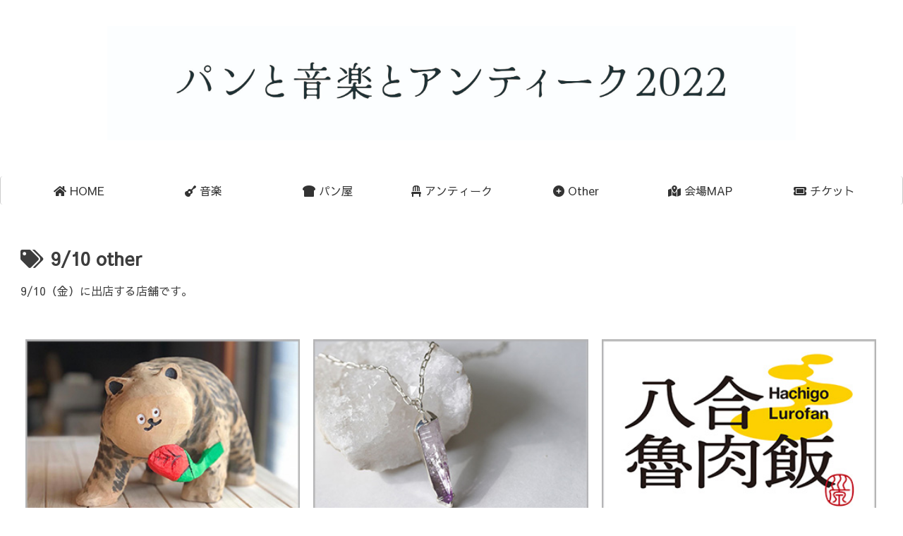

--- FILE ---
content_type: text/html; charset=UTF-8
request_url: https://pan-ongaku-antique.com/wp-admin/admin-ajax.php
body_size: -41
content:
177195.c37c0abbf369dfb741836f27ab10b723

--- FILE ---
content_type: text/css
request_url: https://pan-ongaku-antique.com/wp-content/themes/cocoon-master/skins/skin-simplicity/style.css?ver=6.9&fver=20220706121219
body_size: 796
content:
@charset "UTF-8";
/*
  Skin Name: Like Simplicity
  Description: 某無料WordPressテーマっぽいスキンです。
  Skin URI: https://wp-cocoon.com/skin-simplicity/
  Author: わいひら
  Author URI: https://nelog.jp/
  Screenshot URI: https://im-cocoon.net/wp-content/uploads/like-simplicity.png
  Version: 1.0.1
  Priority: 9880010000
*/
/*以下にスタイルシートを記入してください*/
body {
  font-family: "Helvetica Neue", Arial, "Hiragino Kaku Gothic ProN", "Hiragino Sans", Meiryo, sans-serif;
  background-color: transparent;
}

.navi {
  background-color: #F7F7F7;
}

.main,
.navi,
.sidebar,
.search-edit, input[type="text"], input[type="password"], input[type="date"], input[type="datetime"], input[type="email"], input[type="number"], input[type="search"], input[type="tel"], input[type="time"], input[type="url"], textarea, select {
  border: 1px solid #ccc;
  border-radius: 4px;
}

.header-in {
  padding: 0 30px;
}

.logo-text {
  padding: 0;
}

.sidebar h2,
.sidebar h3 {
  background: transparent;
  padding: 0.4em;
  margin: 0.3em 0;
}

.article h2 {
  background: transparent;
  border-left: 1px solid #000;
  margin: 40px -29px 20px;
  padding: 25px 30px;
  font-size: 26px;
}

.article h3 {
  border: none;
  font-size: 23px;
  border-bottom: 5px solid #e7e7e7;
  padding: 10px 0;
}

.article h4 {
  border: none;
  border-bottom: 5px dashed #eee;
}

.article h5,
.article h6 {
  border: none;
}

@media screen and (max-width: 834px) {
  .article h1, .entry h2 a, #archive-title, .article h2, .article h3, .article h4, .article h5 .article h6, .article h3, #comment-area h2, #related-entries h2 {
    font-size: 20px;
  }

  .article h2 {
    margin: 40px 0;
    padding: 14px;
  }
}


--- FILE ---
content_type: text/css
request_url: https://pan-ongaku-antique.com/wp-content/themes/cocoon-child-master/style.css?ver=6.9&fver=20220806120830
body_size: 1769
content:
@charset "UTF-8";

/*!
Theme Name: Cocoon Child
Description: Cocoon専用の子テーマ
Theme URI: https://wp-cocoon.com/
Author: わいひら
Author URI: https://nelog.jp/
Template:   cocoon-master
Version:    1.1.3
*/

/************************************
** 子テーマ用のスタイルを書く
************************************/
/*必要ならばここにコードを書く*/

.header-site-logo-image{
	width:80%;
}

.navi-in a:hover {
    background-color: #ffff;
    transition:none;
    color: #4d4d4d;
}

a:hover{
	opacity:0.6;
}

#navi{
	border-top:none;
	border-bottom:none;
	background-color:#fff;
}


#main{
	border:none;
}

.ticket{
	margin-top:30px;
}

.info_img{
	margin-top:40px;
}

.sec{
	text-align:center;
	margin-top:50px;
}

.sec h2{
	display: flex;
  align-items: center;
  --text-divider-gap: 1rem;
}

.sec h2::before,
.sec h2::after {
  content: '';
  height: 1px;
  background-color: #cccccc;
  flex-grow: 1;
}
.sec h2::before {
  margin-right: var(--text-divider-gap);
}
.sec h2::after {
  margin-left: var(--text-divider-gap);
}

.footer-bottom-logo { /*ロゴの位置調整*/
  float: none;
  bottom: auto;
  position: static;
}

.footer-bottom-logo .logo-image {
  margin: 0 auto;
}
.footer-bottom-content { /*メニュー＆クレジットの位置調整*/
  float: none;
  text-align: center;
}

/********ここからTOP全体のCSS**********/
.wp-category{
				border:solid 1px #cccccc;
				height:252px;
				width:280px;
				margin:30px;
			}
			
			.wp-common .box{
				display: flex;
  				align-items: center;
				height:252px;
			}
			
			.wp-common a{
				text-decoration:none;
			}
			
			.wp-common a .box p{
				margin:0 auto;
				border-bottom:none;
				color:#4d4d4d;
			}
	
			.wp-map{
				border:solid 1px #cccccc;
				height:300px;
				width:300px;
				margin:30px;
			}

			.access h3,
			.access p{
				margin-top:30px;
				margin-left:30px;
				margin-right:30px;
				text-align:left;
			}
			
			.access p{
				margin-top:10px;
			}
						
			.wp-access{
				border:solid 1px #cccccc;
				height:400px;
				width:570px;
				margin:30px;
				display: flex;
  				align-items: center;
			}

			.wp-access p{
				margin:0 auto;
			}

			.wp-block-column-img{
				margin:30px;
			}

			.infomation{
				margin-bottom:-100px!important;
			}

/********ここまでTOP全体のCSS**********/


/*********ここからTOPIXゾーン********/
.topix ul{
	text-align:left;
	
}

.topix ul li{
	list-style:none;	
}

.topix ul li .sentence{
	margin-left:12px;
}

#footer-in .logo a{
	text-align:center;
}

/*********ここからカテゴリサムネイル********/
.admin-pv,
.post-date,
.cat-label{
	display:none;
}

/*********ここから抜粋非表示*************/
.card-snippet{
	display:none!important;
}

/*********ここからカテゴリサムネイル画像のdisplay:flex打消し********/
.ect-vertical-card{
	display:block;
}

/*********ここからSNSロゴ**************/
.fa-brands{
	color:#4d4d4d;
	font-size:24px;
	margin-left:18px;
}

/************************************
** レスポンシブデザイン用のメディアクエリ
************************************/
/*1023px以下*/
@media screen and (max-width: 1023px){
  /*必要ならばここにコードを書く*/
	

/*834px以下*/
@media screen and (max-width: 834px){
  /*必要ならばここにコードを書く*/
	
	#navi{
	display:none;
	}
	
	.menu-drawer li{
		margin-top:20px;
	}
	
	.menu-drawer li i{
		margin-right:12px;
	}
	
	.n2-section-smartslider{
		margin-top:20px;
	}
	
	/**ここから縦になったときのレイアウト**/
	.wp-category,
	.wp-map,
	.wp-access{
				margin:30px 5px;
			}
	
	.access h3{
				margin-left:5px;
				margin-right:5px;
			}
	/**ここまで縦になったときのレイアウト**/
	
	ul.menu-mobile{
		overflow-x: auto;
		overflow-y: hidden;
		display: flex !important;
		flex-wrap: nowrap;
		font-size: 14px;
		justify-content: flex-start;
		padding: 0 1em;
		-webkit-overflow-scrolling: touch;
		position: relative;
	}

	ul.menu-mobile > li{
		padding-right: 1em;
		white-space: nowrap;
	}
	ul.menu-mobile　.item-label{
		white-space: nowrap;
		font-size: 14px;
	}
	
	.ticket{
	margin-top:30px;
	}
	
	.topix ul{
		padding-left:0;
	}
	
	/*ヘッダーモバイルボタン高さ変更*/
	.mobile-header-menu-buttons .search-menu-button.menu-button,
	.mobile-header-menu-buttons .navi-menu-button.menu-button{
		height: 70px;
		padding-top: 20px;
	}
	
	.menu-button-in{
		padding-top: 10px;
	}
	
	.wp-block-column-img{
				margin:0px;
				margin-top:20px;
	}
}

/*480px以下*/
@media screen and (max-width: 480px){
  /*必要ならばここにコードを書く*/
	
	.logo-menu-button img {
		width: 400px;
    　　max-height: none;
		margin: 2px auto 0;
	}
	
	.topix ul li{
	font-size:14px;	
	}
	
}
